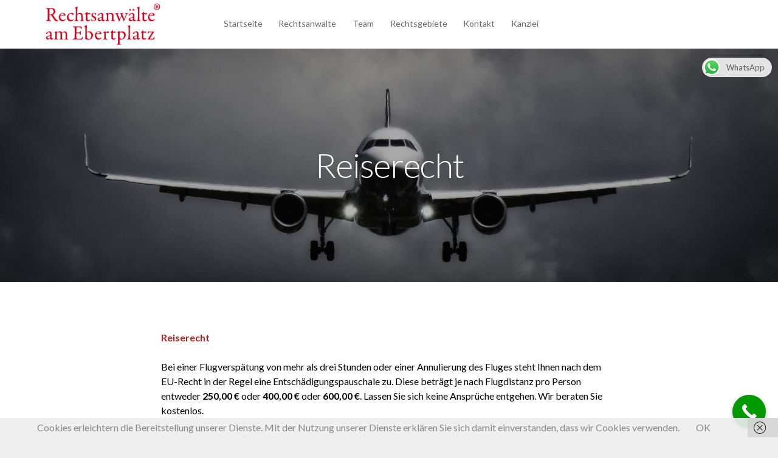

--- FILE ---
content_type: text/html; charset=UTF-8
request_url: https://anwalt-ebertplatz.de/reiserecht/
body_size: 35823
content:
<!doctype html>
<html lang="de">

<head>
	<meta name="google-site-verification" content="rS2S-n6xOJtlwD50syxOL1G24UALI5aHNk3OafoX2Rk" />
	<script>document.addEventListener("touchstart", function(){}, true);</script>
	<meta charset="UTF-8">
	<meta name="viewport" content="width=device-width, initial-scale=1.0">
	<link rel="pingback" href="https://anwalt-ebertplatz.de/xmlrpc.php" />
	<script type="text/javascript">
	var dpc_lang = 'de';
	var dpc_current_language = 'de';
	var dpc_plugin_url = 'https://anwalt-ebertplatz.de/wp-content/plugins/delucks-seo';
    var ajaxurl = 'https://anwalt-ebertplatz.de/wp-admin/admin-ajax.php';
</script>

	<style>img:is([sizes="auto" i], [sizes^="auto," i]) { contain-intrinsic-size: 3000px 1500px }</style>
	<link rel='dns-prefetch' href='//fonts.googleapis.com' />
<link rel="alternate" type="application/rss+xml" title="Rechtsanwälte am Ebertplatz Köln Verkehrsrecht Mietrecht Arbeitsrecht Anwalt Avukat &raquo; Feed" href="https://anwalt-ebertplatz.de/feed/" />
<link rel="alternate" type="application/rss+xml" title="Rechtsanwälte am Ebertplatz Köln Verkehrsrecht Mietrecht Arbeitsrecht Anwalt Avukat &raquo; Kommentar-Feed" href="https://anwalt-ebertplatz.de/comments/feed/" />
<script type="text/javascript">
/* <![CDATA[ */
window._wpemojiSettings = {"baseUrl":"https:\/\/s.w.org\/images\/core\/emoji\/15.0.3\/72x72\/","ext":".png","svgUrl":"https:\/\/s.w.org\/images\/core\/emoji\/15.0.3\/svg\/","svgExt":".svg","source":{"concatemoji":"https:\/\/anwalt-ebertplatz.de\/wp-includes\/js\/wp-emoji-release.min.js?ver=6.7.4"}};
/*! This file is auto-generated */
!function(i,n){var o,s,e;function c(e){try{var t={supportTests:e,timestamp:(new Date).valueOf()};sessionStorage.setItem(o,JSON.stringify(t))}catch(e){}}function p(e,t,n){e.clearRect(0,0,e.canvas.width,e.canvas.height),e.fillText(t,0,0);var t=new Uint32Array(e.getImageData(0,0,e.canvas.width,e.canvas.height).data),r=(e.clearRect(0,0,e.canvas.width,e.canvas.height),e.fillText(n,0,0),new Uint32Array(e.getImageData(0,0,e.canvas.width,e.canvas.height).data));return t.every(function(e,t){return e===r[t]})}function u(e,t,n){switch(t){case"flag":return n(e,"\ud83c\udff3\ufe0f\u200d\u26a7\ufe0f","\ud83c\udff3\ufe0f\u200b\u26a7\ufe0f")?!1:!n(e,"\ud83c\uddfa\ud83c\uddf3","\ud83c\uddfa\u200b\ud83c\uddf3")&&!n(e,"\ud83c\udff4\udb40\udc67\udb40\udc62\udb40\udc65\udb40\udc6e\udb40\udc67\udb40\udc7f","\ud83c\udff4\u200b\udb40\udc67\u200b\udb40\udc62\u200b\udb40\udc65\u200b\udb40\udc6e\u200b\udb40\udc67\u200b\udb40\udc7f");case"emoji":return!n(e,"\ud83d\udc26\u200d\u2b1b","\ud83d\udc26\u200b\u2b1b")}return!1}function f(e,t,n){var r="undefined"!=typeof WorkerGlobalScope&&self instanceof WorkerGlobalScope?new OffscreenCanvas(300,150):i.createElement("canvas"),a=r.getContext("2d",{willReadFrequently:!0}),o=(a.textBaseline="top",a.font="600 32px Arial",{});return e.forEach(function(e){o[e]=t(a,e,n)}),o}function t(e){var t=i.createElement("script");t.src=e,t.defer=!0,i.head.appendChild(t)}"undefined"!=typeof Promise&&(o="wpEmojiSettingsSupports",s=["flag","emoji"],n.supports={everything:!0,everythingExceptFlag:!0},e=new Promise(function(e){i.addEventListener("DOMContentLoaded",e,{once:!0})}),new Promise(function(t){var n=function(){try{var e=JSON.parse(sessionStorage.getItem(o));if("object"==typeof e&&"number"==typeof e.timestamp&&(new Date).valueOf()<e.timestamp+604800&&"object"==typeof e.supportTests)return e.supportTests}catch(e){}return null}();if(!n){if("undefined"!=typeof Worker&&"undefined"!=typeof OffscreenCanvas&&"undefined"!=typeof URL&&URL.createObjectURL&&"undefined"!=typeof Blob)try{var e="postMessage("+f.toString()+"("+[JSON.stringify(s),u.toString(),p.toString()].join(",")+"));",r=new Blob([e],{type:"text/javascript"}),a=new Worker(URL.createObjectURL(r),{name:"wpTestEmojiSupports"});return void(a.onmessage=function(e){c(n=e.data),a.terminate(),t(n)})}catch(e){}c(n=f(s,u,p))}t(n)}).then(function(e){for(var t in e)n.supports[t]=e[t],n.supports.everything=n.supports.everything&&n.supports[t],"flag"!==t&&(n.supports.everythingExceptFlag=n.supports.everythingExceptFlag&&n.supports[t]);n.supports.everythingExceptFlag=n.supports.everythingExceptFlag&&!n.supports.flag,n.DOMReady=!1,n.readyCallback=function(){n.DOMReady=!0}}).then(function(){return e}).then(function(){var e;n.supports.everything||(n.readyCallback(),(e=n.source||{}).concatemoji?t(e.concatemoji):e.wpemoji&&e.twemoji&&(t(e.twemoji),t(e.wpemoji)))}))}((window,document),window._wpemojiSettings);
/* ]]> */
</script>
<style id='wp-emoji-styles-inline-css' type='text/css'>

	img.wp-smiley, img.emoji {
		display: inline !important;
		border: none !important;
		box-shadow: none !important;
		height: 1em !important;
		width: 1em !important;
		margin: 0 0.07em !important;
		vertical-align: -0.1em !important;
		background: none !important;
		padding: 0 !important;
	}
</style>
<link rel='stylesheet' id='wp-block-library-css' href='https://anwalt-ebertplatz.de/wp-includes/css/dist/block-library/style.min.css?ver=6.7.4' type='text/css' media='all' />
<style id='dpc-breadcrumbs-style-inline-css' type='text/css'>
.wp-block-dpc-breadcrumbs{font-family:inherit;margin:20px 0}.wp-block-dpc-breadcrumbs .dpc-breadcrumbs{align-items:center;display:flex;flex-wrap:wrap;font-size:.9em;list-style:none;margin:0;padding:0}.wp-block-dpc-breadcrumbs .dpc-child{align-items:center;display:inline-flex}.wp-block-dpc-breadcrumbs .dpc-seperator{color:inherit;margin:0 5px}.wp-block-dpc-breadcrumbs a{color:inherit;text-decoration:none;transition:color .2s ease}.wp-block-dpc-breadcrumbs a:hover{color:var(--wp--preset--color--primary,#0073aa)}.wp-block-dpc-breadcrumbs.alignwide{margin-left:auto;margin-right:auto;max-width:1100px}.wp-block-dpc-breadcrumbs.alignfull{max-width:none;width:100%}

</style>
<style id='classic-theme-styles-inline-css' type='text/css'>
/*! This file is auto-generated */
.wp-block-button__link{color:#fff;background-color:#32373c;border-radius:9999px;box-shadow:none;text-decoration:none;padding:calc(.667em + 2px) calc(1.333em + 2px);font-size:1.125em}.wp-block-file__button{background:#32373c;color:#fff;text-decoration:none}
</style>
<style id='global-styles-inline-css' type='text/css'>
:root{--wp--preset--aspect-ratio--square: 1;--wp--preset--aspect-ratio--4-3: 4/3;--wp--preset--aspect-ratio--3-4: 3/4;--wp--preset--aspect-ratio--3-2: 3/2;--wp--preset--aspect-ratio--2-3: 2/3;--wp--preset--aspect-ratio--16-9: 16/9;--wp--preset--aspect-ratio--9-16: 9/16;--wp--preset--color--black: #000000;--wp--preset--color--cyan-bluish-gray: #abb8c3;--wp--preset--color--white: #ffffff;--wp--preset--color--pale-pink: #f78da7;--wp--preset--color--vivid-red: #cf2e2e;--wp--preset--color--luminous-vivid-orange: #ff6900;--wp--preset--color--luminous-vivid-amber: #fcb900;--wp--preset--color--light-green-cyan: #7bdcb5;--wp--preset--color--vivid-green-cyan: #00d084;--wp--preset--color--pale-cyan-blue: #8ed1fc;--wp--preset--color--vivid-cyan-blue: #0693e3;--wp--preset--color--vivid-purple: #9b51e0;--wp--preset--gradient--vivid-cyan-blue-to-vivid-purple: linear-gradient(135deg,rgba(6,147,227,1) 0%,rgb(155,81,224) 100%);--wp--preset--gradient--light-green-cyan-to-vivid-green-cyan: linear-gradient(135deg,rgb(122,220,180) 0%,rgb(0,208,130) 100%);--wp--preset--gradient--luminous-vivid-amber-to-luminous-vivid-orange: linear-gradient(135deg,rgba(252,185,0,1) 0%,rgba(255,105,0,1) 100%);--wp--preset--gradient--luminous-vivid-orange-to-vivid-red: linear-gradient(135deg,rgba(255,105,0,1) 0%,rgb(207,46,46) 100%);--wp--preset--gradient--very-light-gray-to-cyan-bluish-gray: linear-gradient(135deg,rgb(238,238,238) 0%,rgb(169,184,195) 100%);--wp--preset--gradient--cool-to-warm-spectrum: linear-gradient(135deg,rgb(74,234,220) 0%,rgb(151,120,209) 20%,rgb(207,42,186) 40%,rgb(238,44,130) 60%,rgb(251,105,98) 80%,rgb(254,248,76) 100%);--wp--preset--gradient--blush-light-purple: linear-gradient(135deg,rgb(255,206,236) 0%,rgb(152,150,240) 100%);--wp--preset--gradient--blush-bordeaux: linear-gradient(135deg,rgb(254,205,165) 0%,rgb(254,45,45) 50%,rgb(107,0,62) 100%);--wp--preset--gradient--luminous-dusk: linear-gradient(135deg,rgb(255,203,112) 0%,rgb(199,81,192) 50%,rgb(65,88,208) 100%);--wp--preset--gradient--pale-ocean: linear-gradient(135deg,rgb(255,245,203) 0%,rgb(182,227,212) 50%,rgb(51,167,181) 100%);--wp--preset--gradient--electric-grass: linear-gradient(135deg,rgb(202,248,128) 0%,rgb(113,206,126) 100%);--wp--preset--gradient--midnight: linear-gradient(135deg,rgb(2,3,129) 0%,rgb(40,116,252) 100%);--wp--preset--font-size--small: 13px;--wp--preset--font-size--medium: 20px;--wp--preset--font-size--large: 36px;--wp--preset--font-size--x-large: 42px;--wp--preset--spacing--20: 0.44rem;--wp--preset--spacing--30: 0.67rem;--wp--preset--spacing--40: 1rem;--wp--preset--spacing--50: 1.5rem;--wp--preset--spacing--60: 2.25rem;--wp--preset--spacing--70: 3.38rem;--wp--preset--spacing--80: 5.06rem;--wp--preset--shadow--natural: 6px 6px 9px rgba(0, 0, 0, 0.2);--wp--preset--shadow--deep: 12px 12px 50px rgba(0, 0, 0, 0.4);--wp--preset--shadow--sharp: 6px 6px 0px rgba(0, 0, 0, 0.2);--wp--preset--shadow--outlined: 6px 6px 0px -3px rgba(255, 255, 255, 1), 6px 6px rgba(0, 0, 0, 1);--wp--preset--shadow--crisp: 6px 6px 0px rgba(0, 0, 0, 1);}:where(.is-layout-flex){gap: 0.5em;}:where(.is-layout-grid){gap: 0.5em;}body .is-layout-flex{display: flex;}.is-layout-flex{flex-wrap: wrap;align-items: center;}.is-layout-flex > :is(*, div){margin: 0;}body .is-layout-grid{display: grid;}.is-layout-grid > :is(*, div){margin: 0;}:where(.wp-block-columns.is-layout-flex){gap: 2em;}:where(.wp-block-columns.is-layout-grid){gap: 2em;}:where(.wp-block-post-template.is-layout-flex){gap: 1.25em;}:where(.wp-block-post-template.is-layout-grid){gap: 1.25em;}.has-black-color{color: var(--wp--preset--color--black) !important;}.has-cyan-bluish-gray-color{color: var(--wp--preset--color--cyan-bluish-gray) !important;}.has-white-color{color: var(--wp--preset--color--white) !important;}.has-pale-pink-color{color: var(--wp--preset--color--pale-pink) !important;}.has-vivid-red-color{color: var(--wp--preset--color--vivid-red) !important;}.has-luminous-vivid-orange-color{color: var(--wp--preset--color--luminous-vivid-orange) !important;}.has-luminous-vivid-amber-color{color: var(--wp--preset--color--luminous-vivid-amber) !important;}.has-light-green-cyan-color{color: var(--wp--preset--color--light-green-cyan) !important;}.has-vivid-green-cyan-color{color: var(--wp--preset--color--vivid-green-cyan) !important;}.has-pale-cyan-blue-color{color: var(--wp--preset--color--pale-cyan-blue) !important;}.has-vivid-cyan-blue-color{color: var(--wp--preset--color--vivid-cyan-blue) !important;}.has-vivid-purple-color{color: var(--wp--preset--color--vivid-purple) !important;}.has-black-background-color{background-color: var(--wp--preset--color--black) !important;}.has-cyan-bluish-gray-background-color{background-color: var(--wp--preset--color--cyan-bluish-gray) !important;}.has-white-background-color{background-color: var(--wp--preset--color--white) !important;}.has-pale-pink-background-color{background-color: var(--wp--preset--color--pale-pink) !important;}.has-vivid-red-background-color{background-color: var(--wp--preset--color--vivid-red) !important;}.has-luminous-vivid-orange-background-color{background-color: var(--wp--preset--color--luminous-vivid-orange) !important;}.has-luminous-vivid-amber-background-color{background-color: var(--wp--preset--color--luminous-vivid-amber) !important;}.has-light-green-cyan-background-color{background-color: var(--wp--preset--color--light-green-cyan) !important;}.has-vivid-green-cyan-background-color{background-color: var(--wp--preset--color--vivid-green-cyan) !important;}.has-pale-cyan-blue-background-color{background-color: var(--wp--preset--color--pale-cyan-blue) !important;}.has-vivid-cyan-blue-background-color{background-color: var(--wp--preset--color--vivid-cyan-blue) !important;}.has-vivid-purple-background-color{background-color: var(--wp--preset--color--vivid-purple) !important;}.has-black-border-color{border-color: var(--wp--preset--color--black) !important;}.has-cyan-bluish-gray-border-color{border-color: var(--wp--preset--color--cyan-bluish-gray) !important;}.has-white-border-color{border-color: var(--wp--preset--color--white) !important;}.has-pale-pink-border-color{border-color: var(--wp--preset--color--pale-pink) !important;}.has-vivid-red-border-color{border-color: var(--wp--preset--color--vivid-red) !important;}.has-luminous-vivid-orange-border-color{border-color: var(--wp--preset--color--luminous-vivid-orange) !important;}.has-luminous-vivid-amber-border-color{border-color: var(--wp--preset--color--luminous-vivid-amber) !important;}.has-light-green-cyan-border-color{border-color: var(--wp--preset--color--light-green-cyan) !important;}.has-vivid-green-cyan-border-color{border-color: var(--wp--preset--color--vivid-green-cyan) !important;}.has-pale-cyan-blue-border-color{border-color: var(--wp--preset--color--pale-cyan-blue) !important;}.has-vivid-cyan-blue-border-color{border-color: var(--wp--preset--color--vivid-cyan-blue) !important;}.has-vivid-purple-border-color{border-color: var(--wp--preset--color--vivid-purple) !important;}.has-vivid-cyan-blue-to-vivid-purple-gradient-background{background: var(--wp--preset--gradient--vivid-cyan-blue-to-vivid-purple) !important;}.has-light-green-cyan-to-vivid-green-cyan-gradient-background{background: var(--wp--preset--gradient--light-green-cyan-to-vivid-green-cyan) !important;}.has-luminous-vivid-amber-to-luminous-vivid-orange-gradient-background{background: var(--wp--preset--gradient--luminous-vivid-amber-to-luminous-vivid-orange) !important;}.has-luminous-vivid-orange-to-vivid-red-gradient-background{background: var(--wp--preset--gradient--luminous-vivid-orange-to-vivid-red) !important;}.has-very-light-gray-to-cyan-bluish-gray-gradient-background{background: var(--wp--preset--gradient--very-light-gray-to-cyan-bluish-gray) !important;}.has-cool-to-warm-spectrum-gradient-background{background: var(--wp--preset--gradient--cool-to-warm-spectrum) !important;}.has-blush-light-purple-gradient-background{background: var(--wp--preset--gradient--blush-light-purple) !important;}.has-blush-bordeaux-gradient-background{background: var(--wp--preset--gradient--blush-bordeaux) !important;}.has-luminous-dusk-gradient-background{background: var(--wp--preset--gradient--luminous-dusk) !important;}.has-pale-ocean-gradient-background{background: var(--wp--preset--gradient--pale-ocean) !important;}.has-electric-grass-gradient-background{background: var(--wp--preset--gradient--electric-grass) !important;}.has-midnight-gradient-background{background: var(--wp--preset--gradient--midnight) !important;}.has-small-font-size{font-size: var(--wp--preset--font-size--small) !important;}.has-medium-font-size{font-size: var(--wp--preset--font-size--medium) !important;}.has-large-font-size{font-size: var(--wp--preset--font-size--large) !important;}.has-x-large-font-size{font-size: var(--wp--preset--font-size--x-large) !important;}
:where(.wp-block-post-template.is-layout-flex){gap: 1.25em;}:where(.wp-block-post-template.is-layout-grid){gap: 1.25em;}
:where(.wp-block-columns.is-layout-flex){gap: 2em;}:where(.wp-block-columns.is-layout-grid){gap: 2em;}
:root :where(.wp-block-pullquote){font-size: 1.5em;line-height: 1.6;}
</style>
<link rel='stylesheet' id='ccw_main_css-css' href='https://anwalt-ebertplatz.de/wp-content/plugins/click-to-chat-for-whatsapp/prev/assets/css/mainstyles.css?ver=4.30' type='text/css' media='all' />
<link rel='stylesheet' id='contact-form-7-css' href='https://anwalt-ebertplatz.de/wp-content/plugins/contact-form-7/includes/css/styles.css?ver=6.1.3' type='text/css' media='all' />
<link rel='stylesheet' id='ebor-body-font-css' href='https://fonts.googleapis.com/css?family=Lato%3A300%2C400%2C700%2C300italic%2C400italic%7CQuestrial%7CLora%3A400%2C700%2C400italic&#038;ver=6.7.4' type='text/css' media='all' />
<link rel='stylesheet' id='ebor-bootstrap-css' href='https://anwalt-ebertplatz.de/wp-content/themes/launchkit/style/css/bootstrap.min.css?ver=6.7.4' type='text/css' media='all' />
<link rel='stylesheet' id='ebor-fonts-css' href='https://anwalt-ebertplatz.de/wp-content/themes/launchkit/style/css/fonts.css?ver=6.7.4' type='text/css' media='all' />
<link rel='stylesheet' id='ebor-plugins-css' href='https://anwalt-ebertplatz.de/wp-content/themes/launchkit/style/css/plugins.css?ver=6.7.4' type='text/css' media='all' />
<link rel='stylesheet' id='ebor-theme-styles-css' href='https://anwalt-ebertplatz.de/wp-content/uploads/wp-less-cache/ebor-theme-styles.css?ver=1769296789' type='text/css' media='all' />
<link rel='stylesheet' id='ebor-style-css' href='https://anwalt-ebertplatz.de/wp-content/themes/launchkit/style.css?ver=6.7.4' type='text/css' media='all' />
<style id='ebor-style-inline-css' type='text/css'>

			.nav-1 .logo {
				margin-top: 1px;
				max-height: 74px;
			}
		
</style>
<link rel='stylesheet' id='call-now-button-modern-style-css' href='https://anwalt-ebertplatz.de/wp-content/plugins/call-now-button/resources/style/modern.css?ver=1.5.5' type='text/css' media='all' />
<script type="text/javascript" src="https://anwalt-ebertplatz.de/wp-includes/js/jquery/jquery.min.js?ver=3.7.1" id="jquery-core-js"></script>
<script type="text/javascript" src="https://anwalt-ebertplatz.de/wp-includes/js/jquery/jquery-migrate.min.js?ver=3.4.1" id="jquery-migrate-js"></script>
<link rel="https://api.w.org/" href="https://anwalt-ebertplatz.de/wp-json/" /><link rel="alternate" title="JSON" type="application/json" href="https://anwalt-ebertplatz.de/wp-json/wp/v2/pages/1320" /><link rel="EditURI" type="application/rsd+xml" title="RSD" href="https://anwalt-ebertplatz.de/xmlrpc.php?rsd" />
<meta name="generator" content="WordPress 6.7.4" />
<link rel="canonical" href="https://anwalt-ebertplatz.de/reiserecht/" />
<link rel='shortlink' href='https://anwalt-ebertplatz.de/?p=1320' />
<link rel="alternate" title="oEmbed (JSON)" type="application/json+oembed" href="https://anwalt-ebertplatz.de/wp-json/oembed/1.0/embed?url=https%3A%2F%2Fanwalt-ebertplatz.de%2Freiserecht%2F" />
<link rel="alternate" title="oEmbed (XML)" type="text/xml+oembed" href="https://anwalt-ebertplatz.de/wp-json/oembed/1.0/embed?url=https%3A%2F%2Fanwalt-ebertplatz.de%2Freiserecht%2F&#038;format=xml" />
<!-- start Simple Custom CSS and JS -->
<style type="text/css">
/* Add your CSS code here.

For example:
.example {
    color: red;
}

For brushing up on your CSS knowledge, check out http://www.w3schools.com/css/css_syntax.asp

End of comment */ 

h1 {
    font-size: 25px; important!
}</style>
<!-- end Simple Custom CSS and JS -->
<!-- start Simple Custom CSS and JS -->
<style type="text/css">
/* Add your CSS code here.

For example:
.example {
    color: red;
}

For brushing up on your CSS knowledge, check out http://www.w3schools.com/css/css_syntax.asp

End of comment */ 

h1 {
 font-size: 56px;
}</style>
<!-- end Simple Custom CSS and JS -->
<!-- start Simple Custom CSS and JS -->
<style type="text/css">
/* Add your CSS code here.

For example:
.example {
    color: red;
}

For brushing up on your CSS knowledge, check out http://www.w3schools.com/css/css_syntax.asp

End of comment */ 

.contentbold {
color: #B22222; important!
}
</style>
<!-- end Simple Custom CSS and JS -->
<!-- start Simple Custom CSS and JS -->
<style type="text/css">
/* Add your CSS code here.

For example:
.example {
    color: red;
}

For brushing up on your CSS knowledge, check out http://www.w3schools.com/css/css_syntax.asp

End of comment */ 

</style>
<!-- end Simple Custom CSS and JS -->
<meta name="date" content="2019-03-05" />
<meta name="robots" content="index,follow,max-image-preview:large,max-snippet:-1,max-video-preview:-1"> <!-- Custom Robots Tag -->
<title>Reiserecht-Rechtsanwälte am Ebertplatz</title>
<meta property="og:title" content="Reiserecht-Rechtsanwälte am Ebertplatz" />
<meta property="og:description" content="Reiserecht Bei einer Flugverspätung von mehr als drei Stunden oder einer Annulierung des Fluges steht Ihnen nach dem EU-Recht in der Regel eine Entschädigungspauschale zu. Diese beträgt je nach Flugdistanz pro Person entweder 250,00 € oder 400,00 € oder 600,00 €. Lassen Sie sich keine Ansprüche entgehen. Wir beraten Sie kostenlos. Auch bei sonstigen Reisemängeln, wie etwa bei Abweichungen von der Werbung, bei Hotelmängeln, beim Gepäckverlust, etc., vertreten wir Reisende gegenüber den Fluggesellschaften und Reiseveranstaltern. Beachten Sie, dass bei Pauschalreisen Reisemängel gegenüber dem Reiseveranstalter bislang innerhalb eines Monats angezeigt werden mussten. Diese Regelung ist inzwischen abgeschafft worden. Dennoch empfehlen wir, etwaige Reisemängel" />
<meta property="og:image" content="https://anwalt-ebertplatz.de/wp-content/uploads/2018/12/airbus-einfarbig-fahrzeug-587063.jpg" />
<meta property="og:url" content="https://anwalt-ebertplatz.de/reiserecht/" />
<meta property="og:site_name" content="Rechtsanwälte am Ebertplatz" />
<meta property="og:type" content="website" />
<meta name="keywords" content="flugverspätung entschädigung" />
<meta name="description" content="Reiserecht Bei einer Flugverspätung von mehr als drei Stunden oder einer Annulierung des Fluges steht Ihnen nach dem EU-Recht in der Regel eine Entschädigungspauschale zu. Diese beträgt je nach Flugdistanz pro Person entweder 250,00 € oder 400,00 € oder 600,00 €. Lassen Sie sich keine Ansprüche entgehen. Wir beraten Sie kostenlos. Auch bei sonstigen Reisemängeln, wie etwa bei Abweichungen von der Werbung, bei Hotelmängeln, beim Gepäckverlust, etc., vertreten wir Reisende gegenüber den Fluggesellschaften und Reiseveranstaltern. Beachten Sie, dass bei Pauschalreisen Reisemängel gegenüber dem Reiseveranstalter bislang innerhalb eines Monats angezeigt werden mussten. Diese Regelung ist inzwischen abgeschafft worden. Dennoch empfehlen wir, etwaige Reisemängel" />
<meta name="generator" content="Powered by Visual Composer - drag and drop page builder for WordPress."/>
<!--[if lte IE 9]><link rel="stylesheet" type="text/css" href="https://anwalt-ebertplatz.de/wp-content/plugins/js_composer/assets/css/vc_lte_ie9.min.css" media="screen"><![endif]--><link rel="icon" href="https://anwalt-ebertplatz.de/wp-content/uploads/2017/06/cropped-Favrai-32x32.jpg" sizes="32x32" />
<link rel="icon" href="https://anwalt-ebertplatz.de/wp-content/uploads/2017/06/cropped-Favrai-192x192.jpg" sizes="192x192" />
<link rel="apple-touch-icon" href="https://anwalt-ebertplatz.de/wp-content/uploads/2017/06/cropped-Favrai-180x180.jpg" />
<meta name="msapplication-TileImage" content="https://anwalt-ebertplatz.de/wp-content/uploads/2017/06/cropped-Favrai-270x270.jpg" />


<!-- Optimized by DELUCKS SEO Plugin for WordPress Version: 2.6.0 -->

<noscript><style type="text/css"> .wpb_animate_when_almost_visible { opacity: 1; }</style></noscript>
</head>

<body class="page-template-default page page-id-1320 wpb-js-composer js-comp-ver-5.1.1 vc_responsive">

		
<div class="nav-container">
	<nav class="nav-1 fixed">
		<div class="navbar">
			<div class="container">
				<div class="row">
				
					<div class="col-md-3 col-sm-6 col-xs-8">
						<a href="https://anwalt-ebertplatz.de/" class="home-link">
															<img alt="Rechtsanwälte am Ebertplatz Köln Verkehrsrecht Mietrecht Arbeitsrecht Anwalt Avukat" class="logo" src="http://anwalt-ebertplatz.de/wp-content/uploads/2017/05/Screenshot-2017-05-31-12.04.20.png" />
													</a>
					</div>
			
					<div class="col-md-3 text-right col-sm-6 col-md-push-6 col-xs-4">
						
												
						<div class="mobile-toggle">
							<div class="upper"></div>
							<div class="middle"></div>
							<div class="lower"></div>
						</div>
						
					</div>
			
					<div class="col-md-6 text-center col-md-pull-3 col-sm-12 col-xs-12">
						<ul id="menu-standard-navigation" class="menu"><li id="menu-item-392" class="menu-item menu-item-type-post_type menu-item-object-page menu-item-home menu-item-392"><a href="https://anwalt-ebertplatz.de/">Startseite</a></li>
<li id="menu-item-1098" class="menu-item menu-item-type-custom menu-item-object-custom menu-item-has-children menu-item-1098 has-dropdown"><a href="https://anwalt-ebertplatz.de/#" data-toggle="dropdown" class="dropdown-toggle js-activated">Rechtsanwälte</a>
<ul role="menu" class=" subnav">
	<li id="menu-item-1410" class="menu-item menu-item-type-post_type menu-item-object-page menu-item-1410"><a href="https://anwalt-ebertplatz.de/ra-osman-kurnaz/">RA Kurnaz</a></li>
	<li id="menu-item-1467" class="menu-item menu-item-type-post_type menu-item-object-page menu-item-1467"><a href="https://anwalt-ebertplatz.de/ra-erkin-yavuz/">RA Yavuz</a></li>
</ul>
</li>
<li id="menu-item-2330" class="menu-item menu-item-type-post_type menu-item-object-page menu-item-2330"><a href="https://anwalt-ebertplatz.de/team-2/">Team</a></li>
<li id="menu-item-1205" class="menu-item menu-item-type-custom menu-item-object-custom menu-item-has-children menu-item-1205 has-dropdown"><a href="https://anwalt-ebertplatz.de/#" data-toggle="dropdown" class="dropdown-toggle js-activated">Rechtsgebiete</a>
<ul role="menu" class=" subnav">
	<li id="menu-item-1878" class="menu-item menu-item-type-post_type menu-item-object-page menu-item-1878"><a href="https://anwalt-ebertplatz.de/verkehrsrecht/">Verkehrsrecht</a></li>
	<li id="menu-item-1389" class="menu-item menu-item-type-post_type menu-item-object-page menu-item-1389"><a href="https://anwalt-ebertplatz.de/ordnungswidrigkeitenrecht/">Ordnungswidrigkeitenrecht</a></li>
	<li id="menu-item-1388" class="menu-item menu-item-type-post_type menu-item-object-page menu-item-1388"><a href="https://anwalt-ebertplatz.de/strafrecht/">Verkehrsstrafrecht</a></li>
</ul>
</li>
<li id="menu-item-1426" class="menu-item menu-item-type-post_type menu-item-object-page menu-item-1426"><a href="https://anwalt-ebertplatz.de/kontakt/">Kontakt</a></li>
<li id="menu-item-2040" class="menu-item menu-item-type-custom menu-item-object-custom menu-item-has-children menu-item-2040 has-dropdown"><a href="https://anwalt-ebertplatz.de/#" data-toggle="dropdown" class="dropdown-toggle js-activated">Kanzlei</a>
<ul role="menu" class=" subnav">
	<li id="menu-item-2129" class="menu-item menu-item-type-post_type menu-item-object-page menu-item-2129"><a href="https://anwalt-ebertplatz.de/oeffnungszeiten/">Öffnungszeiten</a></li>
	<li id="menu-item-1423" class="menu-item menu-item-type-post_type menu-item-object-page menu-item-1423"><a href="https://anwalt-ebertplatz.de/downloads/">Downloads</a></li>
	<li id="menu-item-1430" class="menu-item menu-item-type-post_type menu-item-object-page menu-item-privacy-policy menu-item-1430"><a href="https://anwalt-ebertplatz.de/datenschutz/">Datenschutz</a></li>
	<li id="menu-item-1431" class="menu-item menu-item-type-post_type menu-item-object-page menu-item-1431"><a href="https://anwalt-ebertplatz.de/impressum/">Impressum</a></li>
</ul>
</li>
</ul>					</div>
		
				</div>
			</div>
		</div>
	</nav>
</div>
<div class="main-container">
<section class="header header-11 overlay"><div class="hero-slider"><ul class="slides"><li>
		
			<div class="background-image-holder">
				<img alt="Background Image" class="background-image" src="https://anwalt-ebertplatz.de/wp-content/uploads/2018/12/airbus-einfarbig-fahrzeug-587063.jpg">
			</div>
		
			<div class="container">
				<div class="row">
					<div class="col-sm-12 text-center">
						<h2 class="text-white">Reiserecht</h2>
						<p class="text-white lead"></p>
					</div>
				</div>
			</div>
			
		</li></ul></div></section>
<section class="text terms-1">
	<div class="container">
		<div class="row">
			<div class="col-md-8 col-md-offset-2 col-sm-10 col-sm-offset-1 blog-snippet">
				<p><b class="contentbold">Reiserecht<br />
</b></p>
<p><span style="color: #000000;">Bei einer Flugverspätung von mehr als drei Stunden oder einer Annulierung des Fluges steht Ihnen nach dem EU-Recht in der Regel eine Entschädigungspauschale zu. Diese beträgt je nach Flugdistanz pro Person entweder <strong>250,00 €</strong> oder <strong>400,00 €</strong> oder <strong>600,00 €</strong>. Lassen Sie sich keine Ansprüche entgehen. Wir beraten Sie kostenlos.</span></p>
<p><span style="color: #000000;">Auch bei sonstigen Reisemängeln, wie etwa bei Abweichungen von der Werbung, bei Hotelmängeln, beim Gepäckverlust, etc., vertreten wir Reisende gegenüber den Fluggesellschaften und Reiseveranstaltern.</span></p>
<p><span style="color: #000000;">Beachten Sie, dass bei Pauschalreisen Reisemängel gegenüber dem Reiseveranstalter bislang innerhalb eines Monats angezeigt werden mussten. Diese Regelung ist inzwischen abgeschafft worden. Dennoch empfehlen wir, etwaige Reisemängel unverzüglich anzuzeigen. </span></p>
<p><span style="color: #000000;">Bei einer Flugverspätung sollten Sie in jedem Fall die Boardkarten aufbewahren und bei der Ankunft die Uhrzeit notieren. Maßgeblich ist der Zeitpunkt, indem die Türen den Flugzeuges geöffnet werden.</span></p>
			</div>
		</div>
	</div>
</section>			


<footer class="footer footer-1">
	<div class="container">
		<div class="row">
			<div class="col-sm-4">
				<ul class="social-links">
									</ul>
			</div>
		
			<div class="col-sm-4 text-center">
				<p class="sub">
					Rechtsanwälte Kurnaz &amp; Yavuz • Ebertplatz 14-16 • 50668 Köln • Tel. 0221 / 160 89-0 • Fax 0221 / 160 89-29 • info@anwalt-ebertplatz.de				</p>
			</div>
		
			<div class="col-sm-4 text-right">
				<a href="https://anwalt-ebertplatz.de/">
					<img alt="Logo" src="http://anwalt-ebertplatz.de/wp-content/uploads/2017/05/Screenshot-2017-05-31-12.04.20.png">
				</a>
			</div>	
		</div>
	</div>
</footer>	

</div>

<script type="text/javascript">
	var dpc_statistics_settings = {"keepUtmParams":false};
</script>
<!-- Click to Chat - prev - https://holithemes.com/plugins/click-to-chat/ v4.30 -->
<div class="ccw_plugin chatbot" style="top:95px; right:10px;">
    <div class="style4 animated no-animation ccw-no-hover-an">
        <a target="_blank" href="https://web.whatsapp.com/send?phone=+49221160890&#038;text=Hallo.%20Ich%20Schreibe%20Ihnen%20kostenlos%20über%20www.anwalt-ebertplatz.de.%20Ich%20habe%20folgende%20Frage:" rel="noreferrer" class="nofocus">
            <div class="chip style-4 ccw-analytics" id="style-4" data-ccw="style-4" style="background-color: #e4e4e4; color: rgba(0, 0, 0, 0.6)">
                <img src="https://anwalt-ebertplatz.de/wp-content/plugins/click-to-chat-for-whatsapp/./new/inc/assets/img/whatsapp-logo-32x32.png"  class="ccw-analytics" id="s4-icon" data-ccw="style-4" alt="WhatsApp">
                WhatsApp            </div>
        </a>
    </div>
</div><!-- Call Now Button 1.5.5 (https://callnowbutton.com) [renderer:modern]-->
<a aria-label="Call Now Button" href="tel:+49221160890" id="callnowbutton" class="call-now-button  cnb-zoom-100  cnb-zindex-1  cnb-single cnb-right cnb-displaymode cnb-displaymode-always" style="background-image:url([data-uri]); background-color:#009900;" onclick='return gtag_report_conversion("tel:+49221160890");'><span>Call Now Button</span></a><script type="text/javascript" id="ccw_app-js-extra">
/* <![CDATA[ */
var ht_ccw_var = {"page_title":"Reiserecht","google_analytics":"","ga_category":"","ga_action":"","ga_label":""};
/* ]]> */
</script>
<script type="text/javascript" src="https://anwalt-ebertplatz.de/wp-content/plugins/click-to-chat-for-whatsapp/prev/assets/js/app.js?ver=4.30" id="ccw_app-js"></script>
<script type="text/javascript" src="https://anwalt-ebertplatz.de/wp-includes/js/dist/hooks.min.js?ver=4d63a3d491d11ffd8ac6" id="wp-hooks-js"></script>
<script type="text/javascript" src="https://anwalt-ebertplatz.de/wp-includes/js/dist/i18n.min.js?ver=5e580eb46a90c2b997e6" id="wp-i18n-js"></script>
<script type="text/javascript" id="wp-i18n-js-after">
/* <![CDATA[ */
wp.i18n.setLocaleData( { 'text direction\u0004ltr': [ 'ltr' ] } );
/* ]]> */
</script>
<script type="text/javascript" src="https://anwalt-ebertplatz.de/wp-content/plugins/contact-form-7/includes/swv/js/index.js?ver=6.1.3" id="swv-js"></script>
<script type="text/javascript" id="contact-form-7-js-translations">
/* <![CDATA[ */
( function( domain, translations ) {
	var localeData = translations.locale_data[ domain ] || translations.locale_data.messages;
	localeData[""].domain = domain;
	wp.i18n.setLocaleData( localeData, domain );
} )( "contact-form-7", {"translation-revision-date":"2025-10-26 03:28:49+0000","generator":"GlotPress\/4.0.3","domain":"messages","locale_data":{"messages":{"":{"domain":"messages","plural-forms":"nplurals=2; plural=n != 1;","lang":"de"},"This contact form is placed in the wrong place.":["Dieses Kontaktformular wurde an der falschen Stelle platziert."],"Error:":["Fehler:"]}},"comment":{"reference":"includes\/js\/index.js"}} );
/* ]]> */
</script>
<script type="text/javascript" id="contact-form-7-js-before">
/* <![CDATA[ */
var wpcf7 = {
    "api": {
        "root": "https:\/\/anwalt-ebertplatz.de\/wp-json\/",
        "namespace": "contact-form-7\/v1"
    }
};
/* ]]> */
</script>
<script type="text/javascript" src="https://anwalt-ebertplatz.de/wp-content/plugins/contact-form-7/includes/js/index.js?ver=6.1.3" id="contact-form-7-js"></script>
<script type="text/javascript" src="https://anwalt-ebertplatz.de/wp-content/plugins/wf-cookie-consent/js/cookiechoices.min.js?ver=6.7.4" id="wf-cookie-consent-cookiechoices-js"></script>
<script type="text/javascript" src="https://anwalt-ebertplatz.de/wp-content/themes/launchkit/style/js/bootstrap.min.js?ver=6.7.4" id="ebor-bootstrap-js"></script>
<script type="text/javascript" src="https://anwalt-ebertplatz.de/wp-content/themes/launchkit/style/js/plugins.js?ver=6.7.4" id="ebor-plugins-js"></script>
<script type="text/javascript" id="ebor-scripts-js-extra">
/* <![CDATA[ */
var wp_data = {"access_token":"","client_id":""};
/* ]]> */
</script>
<script type="text/javascript" src="https://anwalt-ebertplatz.de/wp-content/themes/launchkit/style/js/scripts.js?ver=6.7.4" id="ebor-scripts-js"></script>
<script type="text/javascript" src="https://anwalt-ebertplatz.de/wp-content/plugins/delucks-seo/modules/basic/statistics/assets/js/frontend.js?ver=2.6.0" id="dpc-basic-statistics-frontend-js"></script>
<script type="text/javascript">
	window._wfCookieConsentSettings = {"wf_cookietext":"Cookies erleichtern die Bereitstellung unserer Dienste. Mit der Nutzung unserer Dienste erkl\u00e4ren Sie sich damit einverstanden, dass wir Cookies verwenden. ","wf_dismisstext":"OK","wf_linktext":"Weitere Informationen","wf_linkhref":null,"wf_position":"bottom","language":"de"};
</script>
</body>
</html>

--- FILE ---
content_type: text/css
request_url: https://anwalt-ebertplatz.de/wp-content/themes/launchkit/style.css?ver=6.7.4
body_size: 13214
content:
/*
Theme Name: LaunchKit
Theme URI: http://www.tommusrhodus.com
Version: 1.1.17
Description: LaunchKit - A Multipurpose, Responsive WordPress Theme.
Author: Tom Rhodes
Author URI: http://www.tommusrhodus.com
License: GNU General Public License version 3.0
License URI: http://www.gnu.org/licenses/gpl-3.0.html
Tags: custom-background, threaded-comments, translation-ready, custom-menu
Text Domain: launchkit
*/



/* 

WARNING! DO NOT EDIT THIS FILE!

To make it easy to update your theme, you should not edit the styles in this file. Instead use 
the custom.css file to add your styles. You can copy a style from this file and paste it in 
custom.css and it will override the style in this file. You have been warned! :)

*/

/*-----------------------------------------------------------------------------------*/
/*	Visual Composer Styles
/*-----------------------------------------------------------------------------------*/

.philpano {
	color: #fff !important;
}


.akkoheadred {
	color: #fcf8e3;
}


section section {
	padding: 0;
	background: none;
}
.ebor-page-wrapper > .wpb_row {
	margin: 0 !important;
}
.no-pad, .no-pad > div {
	padding: 0;
}
section section + section {
	margin-top: 65px;
}
section section .container {
	width: 100%;
}
i.icon {
	display: inline-block;
	width: auto;
	height: auto;
	line-height: 1;
	vertical-align: inherit;
	margin-left: 0px;
}
.vc_column_container > .vc_column-inner {
	padding-left: 0;
	padding-right: 0;
}
.no-pad .wpb_content_element {
	margin-bottom: 0;
}
/*-----------------------------------------------------------------------------------*/
/*	WordPress Styles
/*-----------------------------------------------------------------------------------*/
.screen-reader-text {
}
.margin-bottom {
	margin-bottom: 30px;
}
.btn-white {
	color: #fff !important;
}
.btn-white:hover {
	border-color: #fff !important;
}
.more-link {
	margin: 30px 0;
}
#reply-title {
	display: none;
}
p.logged-in-as {
	clear: both;
}
img {
	max-width: 100%;
	height: auto;
}
h3 {
	margin-bottom: 35px;
}
h4 {
	margin-bottom: 14px;
}
h4 + p > .btn {
	margin-top: 35px;
}
h5 {
	margin-bottom: 15px;
}
img + h5 {
	margin-top: 27px;
}
.bg-color *,
.header-7 *,
.header-11 *,
.features-9 .hero-slider *,
.pricing-3 .pricing-option.active,
.pricing-3 .pricing-option.active *,
.ebor-slider-content,
.ebor-slider-content *,
.header-5 .form-holder h6,
.header-5 .form-holder p,
.header-1 .header-content * {
	color: #fff;
}
.post-tags {
	margin-left: -10px;
}
.post-tags a {
	text-transform: uppercase;
	font-size: 12px;
}
.post-tags a:before {
	content: '#';
	margin: 0 2px 0 8px;
}
#commentform {
	display: block;
}
.ebor-portfolio p {
	max-width: 250px;
	margin: 0 auto;
}
.single-portfolio h6.light,
.single-portfolio h6.light + h4 {
	display: none;
}
.pricing-table-wrap + .pricing-table-wrap .pricing-option {
	border-left: none;
	border-radius: 0 !important;
}
.pricing-table-wrap:hover {
	z-index: 10;
}
input[type="submit"]{
	margin-bottom: 0 !important;
	position: relative;
	top: 1px;
}
.header-5 .form-holder.contained-form.form-email {
	padding: 0 15px;
	background: 0;
}
.header-5 .form-holder .form-holder {
	position: static;
}
.header-5 input {
	width: 250px !important;
	display: inline-block;
	margin-bottom: 0 !important;
}
.header-5 .form-holder br {
	display: none;
}
.admin-bar nav.fixed, .admin-bar nav.overlay {
	top: 32px;
}
.header-11 .form-holder.contained-form.form-email {
	padding: 0;
	background: none;
	margin-top: 40px;
	max-width: 300px;
}
.header-11 input[type="submit"] {
	position: static;
}
.col-md-5 .col-sm-6 {
	width: 100%;
	text-align: left;
}
.pricing-2 .wpcf7 {
	text-align: center;
}
.pricing-2 .form-holder.contained-form.form-email {
	background: none;
}
.pricing-2 .form-holder.contained-form.form-email input:not(input[type="submit"]) {
	color: #333;
}
.features-14 .form-holder.contained-form.form-email,
.inner .form-holder.contained-form.form-email {
	padding: 0;
	background: none;
}
form li p {
	margin-top: 0;
}
.single .has-post-thumbnail h6.light.text-center,
.single .has-post-thumbnail h6.light.text-center + h3 {
	display: none;
}
/* New Portfolio Stuff */
.demos .choice{ position: relative; height: 437px; background: #F6F8FA; padding: 40px 64px; overflow: hidden; cursor: default; transition: all .3s ease; -webkit-transition: all .3s ease; border: 1px solid #eee; }
@media all and (min-width: 1580px){
	.demos .choice{ padding: 40px 80px; }
}

@media all and (max-width: 1366px){
	.demos .choice{ padding: 40px 40px; }
}
@media all and (max-width: 1220px){
	.demos .choice{ padding: 40px 32px; }
}
@media all and (max-width: 1088px){
	.demos .col-md-6{ width: 100%; }
	.demos .choice{ padding: 0px 64px 0 64px; }
}
.demos .choice:hover{ background: #fefefe; }
.demos .choice img{ width: 50%; display: inline-block; margin-right: 5%; box-shadow: 0 2px 5px 0 rgba(0, 0, 0, 0.26); transform: translateY(-50%); -webkit-transform: translateY(-50%); top: 50%; position: relative; }
.demos .desc{ display: inline-block; width: 45%; float: right; position: relative; transform: translateY(-50%); -webkit-transform: translateY(-50%); top: 50%;  }

@media all and (max-width: 767px){
	.demos .choice{ height: auto; padding: 24px; }
	.demos .choice img{ width: 100%; margin-right: 0; top: 0; transform: translateY(0); -webkit-transform: translateY(0); margin-bottom: 24px; }
	.demos .desc{ width: 100%; text-align: center; }
	.demos .desc{ top: 0; transform: translateY(0); -webkit-transform: translateY(0);  }
}

.demos h6{ font-size: 13px; letter-spacing: 3px; marign-right: -3px; margin-bottom: 12px; }
.demos p:last-child{ margin-bottom: 24px; }
.demos .choice .text-link, .text-link, .woocommerce .button, .woocommerce .button.alt, .woocommerce a.button, .woocommerce button.button, .woocommerce input.button { font-weight: bold; font-size: 12px; text-transform: uppercase; letter-spacing: 1px; margin-right: -1px; display: inline-block; padding: 4px 16px; border-radius: 3px; color: #222; border: 2px solid #222; transition: all .3s ease; -webkit-transition: all .3s ease; transform: scale(1); -webkit-transform: scale(1); -webkit-backface-visibility: hidden; background: none;
}
.choice .text-link:hover, .text-link:hover, .woocommerce .button:hover, .woocommerce .button.alt:hover,
.woocommerce a.button:hover, .woocommerce button.button:hover, .woocommerce input.button:hover { background: #222; color: #fff; }
.demos{ padding: 0; }
.demos .col-md-6{ padding: 0 !important; }
.label {
	color: #222;
}
.bg-dark p a {
	color: #fff;
}
.pb80 {
	padding-bottom: 80px;
}
nav.fixed, nav.overlay {
	width: 1600px;
}
@media only screen and (max-width : 1600px) {
	nav.fixed, nav.overlay {
		width: 100%;
	}
}
i {
	font-style: normal;
}
em {
	font-style: italic;
}
.text-tabs .indicator,
.text-tabs .tab-title i {
	display: none;
}
.header.parallax,
.features.parallax {
	transform: translateY(0px) !important;
}

/*-----------------------------------------------------------------------------------*/
/*	WORDPRESS DEFAULT STYLES
/*-----------------------------------------------------------------------------------*/
section section.instructions {
	padding: 120px 0;
}
hr {
	clear: both;
}
.blog-snippet ul, .blog-snippet ol {
	margin: 0 0 20px 40px;
	padding: 0;
}
.blog-snippet ul ul, .blog-snippet ol ol {
	margin-bottom: 0;
}
.sticky {
}
.bypostauthor img.avatar {
}
select {
	max-width: 100%;
}
.alignleft,
.aligncenter,
.alignright,
.alignnone {
	margin-bottom: 25px;
}
.alignnone {
	display: block;
}
.alignleft { 
	float: left; 
	margin: 0 30px 30px 0 !important;
}
.alignright { 
	float: right; 
	margin: 0 0 30px 30px !important;
}
.aligncenter { 
	display: block; 
	margin-right: auto; 
	margin-left: auto; 
	text-align: center; 
}
figure.aligncenter a {
	display: inline-block;
	overflow: hidden;
	position: relative;
}
.wp-caption { 
	max-width: 100%; 
	text-align: center; 
}
.wp-caption img {
	margin-bottom: 10px;
	max-height: none;
}
.gallery-caption { 
	margin: 20px 0; 
	max-width: 100%; 
	text-align: center; 
	z-index: 999; 
}
.wp-caption-text, 
.gallery-caption-text { 
	margin: 6px 0; 
	font-style: italic; 
	font-size: 95%; 
	line-height: 120%; 
}
.aligncenter { 
	text-align: center;
}
table#wp-calendar {
	border: 1px solid #cccccc
}
table#wp-calendar>tbody>tr>td>a {
	text-decoration: underline
}
table#wp-calendar thead>tr>th { 
	width: 35px;
	height: 20px;
	text-align: center;
	border: 1px solid #cccccc;
}
table#wp-calendar tbody>tr>td {
	width: 35px;
	height: 20px;
	text-align: center;
	border: 1px solid #cccccc;
}
table#wp-calendar tfoot>tr>td>a, 
tfoot>tr>td>a:link, 
tfoot>tr>td>a:visited, 
tfoot>tr>td>a:hover, 
tfoot>tr>td>a:active {
	text-decoration: underline;
	height: 23px;
	margin-left: 10px;
	padding-bottom: 3px;
}
table#wp-calendar tfoot>tr>td#prev {
	width: 58px;
	height: 20px;
	text-align: left;
}
table#wp-calendar tfoot>tr>td#next {
	width: 58px;
	height: 20px;
	text-align: right;
}
.blog-snippet table {
	margin-bottom: 25px;
}
.blog-snippet table tr,
.blog-snippet table td,
#wp-calendar table tr,
#wp-calendar table td {
	padding: 10px 15px;
	border: 1px solid #cccccc;
}
dd {
	margin-bottom: 25px;
}
dt {
	margin-bottom: 10px;
	font-size: 18px;
}
.widget_rss li {
	margin-bottom: 20px; padding-bottom: 20px;
}
.widget_rss li .rsswidget, .widget_rss li cite {
	font-weight: bold; display: block;
}
.widget_rss li .rss-date {
	display: block; margin-bottom: 10px;
}
.widget_rss li cite {
	margin-top: 10px;
}

.blog-snippet span.pull-right,
.blog-snippet span.pull-left {
	float: right;
	display: inline-block;
	width: 300px;
	margin: 0 0 20px 20px;
	font-size: 22px;
	line-height: 30px;
}
.blog-snippet span.pull-right {
	float: right;
	margin: 0 0 20px 20px;
	text-align: right;
}
.blog-snippet span.pull-left {
	float: left;
	margin: 0 20px 20px 0;
}
.blog-snippet table {
	text-align: left;
	width: 100%;
}
.blog-snippet table td,
.blog-snippet table th {
	padding: 15px;
}
.blog-snippet table tr:nth-child(even),
.blog-snippet table thead tr {
	background: #f5f5f5;
}

@media (max-width: 991px) {
	.ebor-page-wrapper > .container.inner {
		padding-left: 20px;
		padding-right: 20px;
	}
}
.blog-snippet ul {
	list-style: square;
	list-style-position: inside;
}
.blog-snippet ol {
	list-style-position: inside;
}
select {
	max-width: 100%;
}
.choice > a {
	position: relative;
}
video:-webkit-full-screen, 
audio:-webkit-full-screen { 
	-webkit-transform: translateY(0%); 
}
.form-holder.contained-form textarea {
	width: 100%;
	margin-bottom: 14px;
}
.insta-title i {
	margin: 0 0 0 2px;
}
/*-----------------------------------------------------------------------------------*/
/*	CONTACT FORM 7
/*-----------------------------------------------------------------------------------*/
div.wpcf7 .wpcf7-not-valid { 
	border: 2px solid #b54d4d
}
span.wpcf7-not-valid-tip { 
	display: none !important 
}
div.wpcf7-validation-errors,
.highlight {
	margin: 0;
	padding: 10px;
	background-color: #fcf8e3;
	color: #c09853;
	border: 2px solid #faebcc;
}
div.wpcf7-mail-sent-ok {
	margin: 0;
	padding: 10px;
	border: 2px solid #d6e9c6;
	background-color: #dff0d8;
	color: #468847;
}
div.wpcf7 textarea {
	height: 110px;
}
.highlight {
	border: none;
	padding: 4px 6px;
}
span.wpcf7-list-item {
	margin-left: 0;
}
/*-----------------------------------------------------------------------------------*/
/*	WooCommerce Stuff
/*-----------------------------------------------------------------------------------*/
.woocommerce div.product p.price del, .woocommerce div.product span.price del {
	display: inline-block;
}
.product_title.entry-title {
    display: block;
    font-size: 34px;
}
.woocommerce form {
	display: block;
}
.woocomemrce label {
	font-weight: 300;
}
.woocommerce h2, .woocommerce h3 {
	font-size: 24px;
}
.woocommerce h2.text-white {
	font-size: 56px;
}
.woocommerce-page .blog-snippet table td {
	border: none;
}
.woocommerce span.onsale {
	z-index: 99;
	top: 0px;
	left: 10px;
	border-radius: 0 !important;
	text-transform: uppercase;
	padding: 0 10px;
}
.woocommerce .blog span.onsale {
	top: 11px;
}
.woocommerce-tabs ul.tabs {
	text-align: left;
}
div[itemprop="description"] {
	margin-bottom: 30px;
}
.price + p {
	margin-top: 20px;
}
.woocommerce .header-11 .woocommerce-breadcrumb a, .woocommerce .header-11 .woocommerce-breadcrumb {
	color: #fff;
}
.woocommerce ul.cart_list li img, .woocommerce ul.product_list_widget li img {
	width: 60px;
}
.woocommerce .quantity .qty {
	height: 38px;
	line-height: 34px;
}
.woocommerce .star-rating span {
	font-family: star;
}

@media (max-width: 400px) {
	.nav-1 .text-center {
		text-align: left;
		max-height: 400px;
		overflow-x: scroll;
	}
}
.ebor-page-wrapper .post-password-form {
    text-align: center;
    width: 100%;
    padding: 260px 0;
}
.shopping-cart.menu-icon i.icon { font-size: 20px; }